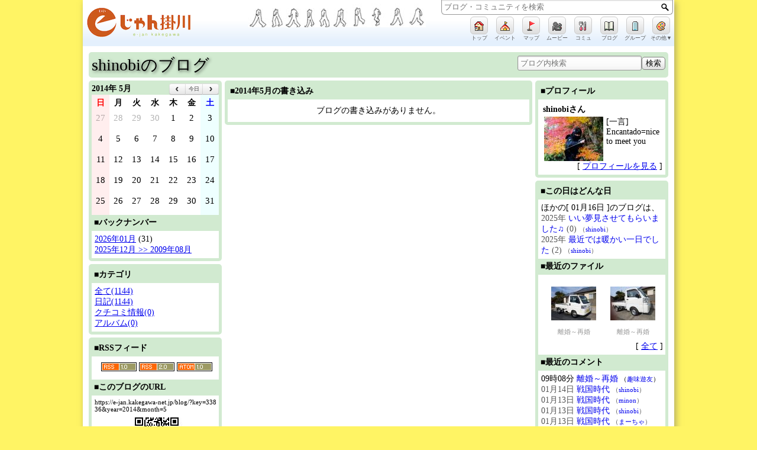

--- FILE ---
content_type: text/html; charset=UTF-8
request_url: https://e-jan.kakegawa-net.jp/blog/?key=33836&year=2014&month=5
body_size: 6441
content:
<!DOCTYPE HTML PUBLIC "-//W3C//DTD HTML 4.01//EN" "http://www.w3.org/TR/html4/strict.dtd">
<html prefix="og: http://ogp.me/ns#" xmlns:og="http://ogp.me/ns#" xmlns:fb="http://www.facebook.com/2008/fbml" xmlns:mixi="http://mixi-platform.com/ns#">
<head>
<meta http-equiv="content-type" content="text/html; charset=UTF-8">
<meta http-equiv="content-style-type" content="text/css">
<meta name="robots" content="noarchive">
<meta name="Keywords" content="地域SNS,OpenSNP,掛川市地域ＳＮＳ「ｅ－じゃん掛川」">
<meta name="Description" content="掛川市地域ＳＮＳ「ｅ－じゃん掛川」">

<title>掛川市地域ＳＮＳ「ｅ－じゃん掛川」::shinobiのブログ</title>

<meta property="og:title" content="掛川市地域ＳＮＳ「ｅ－じゃん掛川」::shinobiのブログ" />
<meta property="og:type" content="website" />
<meta property="og:site_name" content="掛川市地域ＳＮＳ「ｅ－じゃん掛川」" />
<meta property="og:description" content="" />
<meta property="og:url" content="https://e-jan.kakegawa-net.jp/blog/?key=33836&year=2014&month=5" />
<meta property="og:image" content="https://e-jan.kakegawa-net.jp/images/linkage_logo.gif" />

<link rel="alternate" type="application/rss+xml" title="shinobiのブログ(RSS2.0)" href="https://e-jan.kakegawa-net.jp/blog/feed/rss/33836" />
<link rel="alternate" type="application/rss+xml" title="shinobiのブログ(RSS1.0)" href="https://e-jan.kakegawa-net.jp/blog/feed/rdf/33836" />
<link rel="alternate" type="application/atom+xml" title="shinobiのブログ(Atom1.0)" href="https://e-jan.kakegawa-net.jp/blog/feed/atom/33836" />

<link rel="stylesheet" type="text/css" href="/css/opensnp.css?1807840800"/>
<link rel="stylesheet" type="text/css" href="/css/main_menu.css?1807840800"/>
<link rel="stylesheet" type="text/css" href="/blog/css/blog.css?1807840800"/>
<link rel="stylesheet" type="text/css" href="/css/box_css.php?bc=d1ead0&1807840800"/>
<link rel="stylesheet" type="text/css" href="/css/jquery-ui.css?1807840800"/>
<link rel="stylesheet" type="text/css" href="/css/fullcalendar.min.css?1807840800"/>
<link rel="stylesheet" type="text/css" href="css/bcalendar.css?1807840800"/>
<link rel="stylesheet" type="text/css" href="/css/my_menu.css?1807840800"/>
<link rel="stylesheet" type="text/css" href="/friend/css/friend_menu.css?1807840800"/>
<link rel="stylesheet" type="text/css" href="/images/e-jan.kakegawa-net.jp.css?1807840800"/>

<script language="javascript"> var openSnpDir = ""; </script>
<script type="text/javascript" charset="utf-8" src="/js/opensnp.js?1807840800"></script>
<script type="text/javascript" charset="utf-8" src="/js/fscC.js?1807840800"></script>
<script type="text/javascript" charset="utf-8" src="/js/swfobject.js?1807840800"></script>

<script language="javascript"> var mid = 33836; var defaultDate = '2014-05-01'; </script>
<style type="text/css">
<!--
.title{ border-bottom-color:#d1ead0; }
.all_link{ border-top-color:#d1ead0; }
#blog_list_title { background-color:#f6f9e9; border-left-color:#d1ead0; border-top-color:#d1ead0; border-bottom-color:#d1ead0; }
#blog_title { background-color:#f6f9e9; border-left-color:#d1ead0; border-bottom-color:#d1ead0; }
.blog_date { border-right-color:#d1ead0; }
.blog_move { background-color:#d1ead0; }
.blog_status { border-color:#d1ead0; }
.blog_status SPAN { border-color:#d1ead0; }
.blog_status_title { background-color:#f6f9e9; }
.comment_title { border-left-color:#d1ead0; border-bottom-color:#d1ead0; }
.comment_area  { background-color:#f6f9e9; }

.pageing-    { color:#888888; font-family: 'メイリオ', 'Meiryo', 'ＭＳ Ｐゴシック', 'ヒラギノ角ゴ Pro W3', 'Hiragino Kaku Gothic Pro', 'Takao Pゴシック', 'TakaoPGothic'; }
.page_navi-  { font-family:'メイリオ', 'Meiryo', 'ＭＳ Ｐゴシック', 'ヒラギノ角ゴ Pro W3', 'Hiragino Kaku Gothic Pro', 'Takao Pゴシック', 'TakaoPGothic'; font-size:1.2em; }
.page_navi- span,.page_navi- a{ padding:0px 10px; text-decoration:none; display:inline-block; }
.page_navi- span:first-child{ color:gray; }
.page_navi- span:first-child,.page_navi- a:first-child{ border-radius:5px; border-right:0px solid white; }
.page_navi- span:first-child:hover,.page_navi- a:first-child:hover{ background-color:rgba(255,255,255,0.5); }
.page_navi- span:last-child{ color:gray; }
.page_navi- span:last-child,.page_navi- a:last-child { border-radius:5px; }
.page_navi- span:last-child:hover,.page_navi- a:last-child:hover{ background-color:rgba(255,255,255,0.5); }
-->
</style>
</head>

<body>

<div id="container">
<div id="container_bg">

<div id="header">
  <div id="sns_logo">
    <a href="/" id="sns_title" title="トップへ">
      <img src="/images/logo_mini.gif?1807840800" border="0" alt="掛川市地域ＳＮＳ「ｅ－じゃん掛川」" title="掛川市地域ＳＮＳ「ｅ－じゃん掛川」" height="60">
          </a>
  </div>
  <div id="banner_box">
  </div>
  <div id="sns_status">
    <div id="name_status">
      <form id="header_search" name="header_search" method="post" action="/" autocomplete="off">
        <input type="text" id="keyword" name="keyword" maxlength="50" autocomplete="off" title="キーワードを入力" placeholder="ブログ・コミュニティを検索" required="required">
        <button type="submit" id="searchSubmit" name="searchSubmit" value="検索" title="検索"></button>
        <input type="hidden" name="searchbox_value" value="all">
        <input type="hidden" name="token" value="a8ca8e879ffde00d2f1f172eb46a64eb0b78eed1">
      </form>
    </div>
    <div id="headerSearchList" class="incrementalList" style="display: none;"><div class="loader-bar"><img src="/img/ajax-loader-bar.gif"></div></div>

      <ul class="iconMenu">
        <li>
          <a href="/" class="iconView" title="トップ"><img src="/img/emoji/images/38.gif" border="0" alt=""></a>
          <div class="iconName">トップ</div>
        </li>
        <li>
          <a href="/community/comm_ecal.php" class="iconView" title="イベント"><img src="/img/emoji/images/64.gif" border="0" alt=""></a>
          <div class="iconName">イベント</div>
        </li>
        <li>
          <a href="/map/" class="iconView" title="マップ"><img src="/img/emoji/images/121.gif" border="0" alt=""></a>
          <div class="iconName">マップ</div>
        </li>
        <li>
          <a href="/tv/" class="iconView" title="ムービー"><img src="/img/emoji/images/58.gif" border="0" alt=""></a>
          <div class="iconName">ムービー</div>
        </li>
        <li>
          <a href="/community/c_search.php" class="iconView" title="コミュ"><img src="/img/emoji/images/50.gif" border="0" alt=""></a>
          <div class="iconName">コミュ</div>
        </li>
        <li>
          <a href="/blog/b_search.php" class="iconView" title="ブログ"><img src="/img/emoji/images/70.gif" border="0" alt=""></a>
          <div class="iconName">ブログ</div>
        </li>
        <li>
          <a href="/group/" class="iconView" title="グループ"><img src="/img/emoji/images/39.gif" border="0" alt=""></a>
          <div class="iconName">グループ</div>
        </li>
        <li style="position: relative;">
          <a href="javascript:void(0)" class="iconView"><img src="/img/emoji/images/62.gif" width="12" height="12" border="0" alt="アート" /></a>
          <div class="iconName">その他▼</div>
          <div class="jumpNavi" style="">
            <form method="post" action="/" id="headerLoginForm" style="margin:0px; padding: 0px;">
            <ul class="iconMenu">
               <li>
                 <a href="javascript:fsc('smaller');" class="iconView fontSize" style="font-size:9px;">あ</a>
                 <div class="iconName">文字縮小</div>
               </li>
               <li>
                 <a href="javascript:fsc('default');" class="iconView fontSize" style="font-size:12px;">あ</a>
                 <div class="iconName">文字標準</div>
               </li>
               <li>
                 <a href="javascript:fsc('larger');" class="iconView fontSize" style="font-size:14px;">あ</a>
                 <div class="iconName">文字拡大</div>
               </li>
               <li style="width: 160px;">
                 <div class="iconView" style="width: 156px; background: none; border:0; filter:none; -ms-filter:none;">
                   <input type="email" name="username"  style="width: 144px;" value="" required="required">
                 </div>
                 <div class="iconName">ユーザ名</div>
               </li>
               <li style="width:60px;">
                 <div class="iconView" style="width: 54px; background: none; border:0; filter:none; -ms-filter:none;">
                   <input type="password" name="password" style="width: 48px;">
                 </div>
                 <div class="iconName" style="width: 100%; text-align: left;">パスワード</div>
               </li>
               <li>
                 <input type="hidden" name="login" value="ログイン" id="login_from_submit">
                 <a href="javascript:headerLoginForm.submit();" class="iconView">
                   <input type="image" name="login_img" id="login_from_submit" onclick="headerLoginForm.submit();" src="/img/emoji/images/216.gif" width="12" height="12" style="width: 12px; height: 12px; border: none; margin-top:8px; ">
                 </a>
                 <div class="iconName">ログイン</div>
               </li>
            </ul>
            </form>
          </div>
        </li>
      </ul>
  </div>
</div>
<div id="main_menu"></div>

<div class="center-box"><div class="center-box-w" style="width:980px; margin-top:10px;">
<div class="box-content">
<div style="width:650px; float:left;"><a href="./?key=33836" class="blogTitle">shinobiのブログ</a></div>
<div style="width:300px; float:right; text-align:right;">
 <form method="post" action="/blog/?key=33836" style="margin:0px;">
   <input type="text" name="keyword" size="10" style="width:200px;" value="" placeholder="ブログ内検索"><input type="submit" name="" value="検索" style="height:22px; border:1px solid gray;">
 </form>
</div>
<div style="clear:both"></div>

</div>
</div></div>

<div id="blog_container">
<div id="blog_container_bg">

  <div id="blog_navigation" style="float:left;">
    <div id="blognavi">
      <div class="center-box"><div class="center-box-w" style="width:225px;">
      <div class="box-content">
        <div id="blogCalendar"></div>
        <div class="title">■バックナンバー</div>
        <div style="padding:5px 0 5px 0; background-color:#FFFFFF;">
          <div style="margin-left:5px;"><div><a href="./?key=33836&year=2026&month=1">2026年01月</a> (31)</div>
<div id="back_number_msg"><a href="javascript:void(0)" onclick="this.style.display='none';document.getElementById('back_number_old').style.display='';">2025年12月 &gt;&gt; 2009年08月</a></div><div id="back_number_old" style="display:none;"><div><a href="./?key=33836&year=2025&month=12">2025年12月</a> (65)</div>
<div><a href="./?key=33836&year=2025&month=11">2025年11月</a> (58)</div>
<div><a href="./?key=33836&year=2025&month=10">2025年10月</a> (63)</div>
<div><a href="./?key=33836&year=2025&month=9">2025年09月</a> (62)</div>
<div><a href="./?key=33836&year=2025&month=8">2025年08月</a> (63)</div>
<div><a href="./?key=33836&year=2025&month=7">2025年07月</a> (60)</div>
<div><a href="./?key=33836&year=2025&month=6">2025年06月</a> (60)</div>
<div><a href="./?key=33836&year=2025&month=5">2025年05月</a> (55)</div>
<div><a href="./?key=33836&year=2025&month=4">2025年04月</a> (55)</div>
<div><a href="./?key=33836&year=2025&month=3">2025年03月</a> (39)</div>
<div><a href="./?key=33836&year=2025&month=2">2025年02月</a> (33)</div>
<div><a href="./?key=33836&year=2025&month=1">2025年01月</a> (46)</div>
<div><a href="./?key=33836&year=2024&month=12">2024年12月</a> (49)</div>
<div><a href="./?key=33836&year=2024&month=11">2024年11月</a> (42)</div>
<div><a href="./?key=33836&year=2024&month=10">2024年10月</a> (47)</div>
<div><a href="./?key=33836&year=2024&month=9">2024年09月</a> (59)</div>
<div><a href="./?key=33836&year=2024&month=8">2024年08月</a> (62)</div>
<div><a href="./?key=33836&year=2024&month=7">2024年07月</a> (64)</div>
<div><a href="./?key=33836&year=2024&month=6">2024年06月</a> (62)</div>
<div><a href="./?key=33836&year=2024&month=5">2024年05月</a> (61)</div>
<div><a href="./?key=33836&year=2024&month=4">2024年04月</a> (8)</div>
<div><a href="./?key=33836&year=2024&month=3">2024年03月</a> (0)</div>
<div><a href="./?key=33836&year=2024&month=2">2024年02月</a> (0)</div>
<div><a href="./?key=33836&year=2024&month=1">2024年01月</a> (0)</div>
<div><a href="./?key=33836&year=2023&month=12">2023年12月</a> (0)</div>
<div><a href="./?key=33836&year=2023&month=11">2023年11月</a> (0)</div>
<div><a href="./?key=33836&year=2023&month=10">2023年10月</a> (0)</div>
<div><a href="./?key=33836&year=2023&month=9">2023年09月</a> (0)</div>
<div><a href="./?key=33836&year=2023&month=8">2023年08月</a> (0)</div>
<div><a href="./?key=33836&year=2023&month=7">2023年07月</a> (0)</div>
<div><a href="./?key=33836&year=2023&month=6">2023年06月</a> (0)</div>
<div><a href="./?key=33836&year=2023&month=5">2023年05月</a> (0)</div>
<div><a href="./?key=33836&year=2023&month=4">2023年04月</a> (0)</div>
<div><a href="./?key=33836&year=2023&month=3">2023年03月</a> (0)</div>
<div><a href="./?key=33836&year=2023&month=2">2023年02月</a> (0)</div>
<div><a href="./?key=33836&year=2023&month=1">2023年01月</a> (0)</div>
<div><a href="./?key=33836&year=2022&month=12">2022年12月</a> (0)</div>
<div><a href="./?key=33836&year=2022&month=11">2022年11月</a> (0)</div>
<div><a href="./?key=33836&year=2022&month=10">2022年10月</a> (0)</div>
<div><a href="./?key=33836&year=2022&month=9">2022年09月</a> (0)</div>
<div><a href="./?key=33836&year=2022&month=8">2022年08月</a> (0)</div>
<div><a href="./?key=33836&year=2022&month=7">2022年07月</a> (0)</div>
<div><a href="./?key=33836&year=2022&month=6">2022年06月</a> (0)</div>
<div><a href="./?key=33836&year=2022&month=5">2022年05月</a> (0)</div>
<div><a href="./?key=33836&year=2022&month=4">2022年04月</a> (0)</div>
<div><a href="./?key=33836&year=2022&month=3">2022年03月</a> (0)</div>
<div><a href="./?key=33836&year=2022&month=2">2022年02月</a> (0)</div>
<div><a href="./?key=33836&year=2022&month=1">2022年01月</a> (0)</div>
<div><a href="./?key=33836&year=2021&month=12">2021年12月</a> (0)</div>
<div><a href="./?key=33836&year=2021&month=11">2021年11月</a> (0)</div>
<div><a href="./?key=33836&year=2021&month=10">2021年10月</a> (0)</div>
<div><a href="./?key=33836&year=2021&month=9">2021年09月</a> (0)</div>
<div><a href="./?key=33836&year=2021&month=8">2021年08月</a> (0)</div>
<div><a href="./?key=33836&year=2021&month=7">2021年07月</a> (0)</div>
<div><a href="./?key=33836&year=2021&month=6">2021年06月</a> (0)</div>
<div><a href="./?key=33836&year=2021&month=5">2021年05月</a> (0)</div>
<div><a href="./?key=33836&year=2021&month=4">2021年04月</a> (0)</div>
<div><a href="./?key=33836&year=2021&month=3">2021年03月</a> (0)</div>
<div><a href="./?key=33836&year=2021&month=2">2021年02月</a> (0)</div>
<div><a href="./?key=33836&year=2021&month=1">2021年01月</a> (0)</div>
<div><a href="./?key=33836&year=2020&month=12">2020年12月</a> (0)</div>
<div><a href="./?key=33836&year=2020&month=11">2020年11月</a> (0)</div>
<div><a href="./?key=33836&year=2020&month=10">2020年10月</a> (0)</div>
<div><a href="./?key=33836&year=2020&month=9">2020年09月</a> (0)</div>
<div><a href="./?key=33836&year=2020&month=8">2020年08月</a> (0)</div>
<div><a href="./?key=33836&year=2020&month=7">2020年07月</a> (0)</div>
<div><a href="./?key=33836&year=2020&month=6">2020年06月</a> (0)</div>
<div><a href="./?key=33836&year=2020&month=5">2020年05月</a> (0)</div>
<div><a href="./?key=33836&year=2020&month=4">2020年04月</a> (0)</div>
<div><a href="./?key=33836&year=2020&month=3">2020年03月</a> (0)</div>
<div><a href="./?key=33836&year=2020&month=2">2020年02月</a> (0)</div>
<div><a href="./?key=33836&year=2020&month=1">2020年01月</a> (0)</div>
<div><a href="./?key=33836&year=2019&month=12">2019年12月</a> (0)</div>
<div><a href="./?key=33836&year=2019&month=11">2019年11月</a> (0)</div>
<div><a href="./?key=33836&year=2019&month=10">2019年10月</a> (0)</div>
<div><a href="./?key=33836&year=2019&month=9">2019年09月</a> (0)</div>
<div><a href="./?key=33836&year=2019&month=8">2019年08月</a> (0)</div>
<div><a href="./?key=33836&year=2019&month=7">2019年07月</a> (0)</div>
<div><a href="./?key=33836&year=2019&month=6">2019年06月</a> (0)</div>
<div><a href="./?key=33836&year=2019&month=5">2019年05月</a> (0)</div>
<div><a href="./?key=33836&year=2019&month=4">2019年04月</a> (0)</div>
<div><a href="./?key=33836&year=2019&month=3">2019年03月</a> (0)</div>
<div><a href="./?key=33836&year=2019&month=2">2019年02月</a> (0)</div>
<div><a href="./?key=33836&year=2019&month=1">2019年01月</a> (0)</div>
<div><a href="./?key=33836&year=2018&month=12">2018年12月</a> (0)</div>
<div><a href="./?key=33836&year=2018&month=11">2018年11月</a> (0)</div>
<div><a href="./?key=33836&year=2018&month=10">2018年10月</a> (0)</div>
<div><a href="./?key=33836&year=2018&month=9">2018年09月</a> (0)</div>
<div><a href="./?key=33836&year=2018&month=8">2018年08月</a> (0)</div>
<div><a href="./?key=33836&year=2018&month=7">2018年07月</a> (0)</div>
<div><a href="./?key=33836&year=2018&month=6">2018年06月</a> (0)</div>
<div><a href="./?key=33836&year=2018&month=5">2018年05月</a> (0)</div>
<div><a href="./?key=33836&year=2018&month=4">2018年04月</a> (0)</div>
<div><a href="./?key=33836&year=2018&month=3">2018年03月</a> (0)</div>
<div><a href="./?key=33836&year=2018&month=2">2018年02月</a> (0)</div>
<div><a href="./?key=33836&year=2018&month=1">2018年01月</a> (0)</div>
<div><a href="./?key=33836&year=2017&month=12">2017年12月</a> (0)</div>
<div><a href="./?key=33836&year=2017&month=11">2017年11月</a> (0)</div>
<div><a href="./?key=33836&year=2017&month=10">2017年10月</a> (0)</div>
<div><a href="./?key=33836&year=2017&month=9">2017年09月</a> (0)</div>
<div><a href="./?key=33836&year=2017&month=8">2017年08月</a> (0)</div>
<div><a href="./?key=33836&year=2017&month=7">2017年07月</a> (0)</div>
<div><a href="./?key=33836&year=2017&month=6">2017年06月</a> (0)</div>
<div><a href="./?key=33836&year=2017&month=5">2017年05月</a> (0)</div>
<div><a href="./?key=33836&year=2017&month=4">2017年04月</a> (0)</div>
<div><a href="./?key=33836&year=2017&month=3">2017年03月</a> (0)</div>
<div><a href="./?key=33836&year=2017&month=2">2017年02月</a> (0)</div>
<div><a href="./?key=33836&year=2017&month=1">2017年01月</a> (0)</div>
<div><a href="./?key=33836&year=2016&month=12">2016年12月</a> (0)</div>
<div><a href="./?key=33836&year=2016&month=11">2016年11月</a> (0)</div>
<div><a href="./?key=33836&year=2016&month=10">2016年10月</a> (0)</div>
<div><a href="./?key=33836&year=2016&month=9">2016年09月</a> (0)</div>
<div><a href="./?key=33836&year=2016&month=8">2016年08月</a> (0)</div>
<div><a href="./?key=33836&year=2016&month=7">2016年07月</a> (0)</div>
<div><a href="./?key=33836&year=2016&month=6">2016年06月</a> (0)</div>
<div><a href="./?key=33836&year=2016&month=5">2016年05月</a> (0)</div>
<div><a href="./?key=33836&year=2016&month=4">2016年04月</a> (0)</div>
<div><a href="./?key=33836&year=2016&month=3">2016年03月</a> (0)</div>
<div><a href="./?key=33836&year=2016&month=2">2016年02月</a> (0)</div>
<div><a href="./?key=33836&year=2016&month=1">2016年01月</a> (0)</div>
<div><a href="./?key=33836&year=2015&month=12">2015年12月</a> (0)</div>
<div><a href="./?key=33836&year=2015&month=11">2015年11月</a> (0)</div>
<div><a href="./?key=33836&year=2015&month=10">2015年10月</a> (0)</div>
<div><a href="./?key=33836&year=2015&month=9">2015年09月</a> (0)</div>
<div><a href="./?key=33836&year=2015&month=8">2015年08月</a> (0)</div>
<div><a href="./?key=33836&year=2015&month=7">2015年07月</a> (0)</div>
<div><a href="./?key=33836&year=2015&month=6">2015年06月</a> (0)</div>
<div><a href="./?key=33836&year=2015&month=5">2015年05月</a> (0)</div>
<div><a href="./?key=33836&year=2015&month=4">2015年04月</a> (0)</div>
<div><a href="./?key=33836&year=2015&month=3">2015年03月</a> (0)</div>
<div><a href="./?key=33836&year=2015&month=2">2015年02月</a> (0)</div>
<div><a href="./?key=33836&year=2015&month=1">2015年01月</a> (0)</div>
<div><a href="./?key=33836&year=2014&month=12">2014年12月</a> (0)</div>
<div><a href="./?key=33836&year=2014&month=11">2014年11月</a> (0)</div>
<div><a href="./?key=33836&year=2014&month=10">2014年10月</a> (0)</div>
<div><a href="./?key=33836&year=2014&month=9">2014年09月</a> (0)</div>
<div><a href="./?key=33836&year=2014&month=8">2014年08月</a> (0)</div>
<div><a href="./?key=33836&year=2014&month=7">2014年07月</a> (0)</div>
<div><a href="./?key=33836&year=2014&month=6">2014年06月</a> (0)</div>
<div><a href="./?key=33836&year=2014&month=5">2014年05月</a> (0)</div>
<div><a href="./?key=33836&year=2014&month=4">2014年04月</a> (0)</div>
<div><a href="./?key=33836&year=2014&month=3">2014年03月</a> (0)</div>
<div><a href="./?key=33836&year=2014&month=2">2014年02月</a> (0)</div>
<div><a href="./?key=33836&year=2014&month=1">2014年01月</a> (0)</div>
<div><a href="./?key=33836&year=2013&month=12">2013年12月</a> (0)</div>
<div><a href="./?key=33836&year=2013&month=11">2013年11月</a> (0)</div>
<div><a href="./?key=33836&year=2013&month=10">2013年10月</a> (0)</div>
<div><a href="./?key=33836&year=2013&month=9">2013年09月</a> (0)</div>
<div><a href="./?key=33836&year=2013&month=8">2013年08月</a> (0)</div>
<div><a href="./?key=33836&year=2013&month=7">2013年07月</a> (0)</div>
<div><a href="./?key=33836&year=2013&month=6">2013年06月</a> (0)</div>
<div><a href="./?key=33836&year=2013&month=5">2013年05月</a> (0)</div>
<div><a href="./?key=33836&year=2013&month=4">2013年04月</a> (0)</div>
<div><a href="./?key=33836&year=2013&month=3">2013年03月</a> (0)</div>
<div><a href="./?key=33836&year=2013&month=2">2013年02月</a> (0)</div>
<div><a href="./?key=33836&year=2013&month=1">2013年01月</a> (0)</div>
<div><a href="./?key=33836&year=2012&month=12">2012年12月</a> (0)</div>
<div><a href="./?key=33836&year=2012&month=11">2012年11月</a> (0)</div>
<div><a href="./?key=33836&year=2012&month=10">2012年10月</a> (0)</div>
<div><a href="./?key=33836&year=2012&month=9">2012年09月</a> (0)</div>
<div><a href="./?key=33836&year=2012&month=8">2012年08月</a> (0)</div>
<div><a href="./?key=33836&year=2012&month=7">2012年07月</a> (0)</div>
<div><a href="./?key=33836&year=2012&month=6">2012年06月</a> (0)</div>
<div><a href="./?key=33836&year=2012&month=5">2012年05月</a> (0)</div>
<div><a href="./?key=33836&year=2012&month=4">2012年04月</a> (0)</div>
<div><a href="./?key=33836&year=2012&month=3">2012年03月</a> (0)</div>
<div><a href="./?key=33836&year=2012&month=2">2012年02月</a> (0)</div>
<div><a href="./?key=33836&year=2012&month=1">2012年01月</a> (0)</div>
<div><a href="./?key=33836&year=2011&month=12">2011年12月</a> (0)</div>
<div><a href="./?key=33836&year=2011&month=11">2011年11月</a> (0)</div>
<div><a href="./?key=33836&year=2011&month=10">2011年10月</a> (0)</div>
<div><a href="./?key=33836&year=2011&month=9">2011年09月</a> (0)</div>
<div><a href="./?key=33836&year=2011&month=8">2011年08月</a> (0)</div>
<div><a href="./?key=33836&year=2011&month=7">2011年07月</a> (0)</div>
<div><a href="./?key=33836&year=2011&month=6">2011年06月</a> (0)</div>
<div><a href="./?key=33836&year=2011&month=5">2011年05月</a> (0)</div>
<div><a href="./?key=33836&year=2011&month=4">2011年04月</a> (0)</div>
<div><a href="./?key=33836&year=2011&month=3">2011年03月</a> (0)</div>
<div><a href="./?key=33836&year=2011&month=2">2011年02月</a> (0)</div>
<div><a href="./?key=33836&year=2011&month=1">2011年01月</a> (0)</div>
<div><a href="./?key=33836&year=2010&month=12">2010年12月</a> (0)</div>
<div><a href="./?key=33836&year=2010&month=11">2010年11月</a> (0)</div>
<div><a href="./?key=33836&year=2010&month=10">2010年10月</a> (0)</div>
<div><a href="./?key=33836&year=2010&month=9">2010年09月</a> (0)</div>
<div><a href="./?key=33836&year=2010&month=8">2010年08月</a> (0)</div>
<div><a href="./?key=33836&year=2010&month=7">2010年07月</a> (0)</div>
<div><a href="./?key=33836&year=2010&month=6">2010年06月</a> (0)</div>
<div><a href="./?key=33836&year=2010&month=5">2010年05月</a> (0)</div>
<div><a href="./?key=33836&year=2010&month=4">2010年04月</a> (0)</div>
<div><a href="./?key=33836&year=2010&month=3">2010年03月</a> (0)</div>
<div><a href="./?key=33836&year=2010&month=2">2010年02月</a> (0)</div>
<div><a href="./?key=33836&year=2010&month=1">2010年01月</a> (0)</div>
<div><a href="./?key=33836&year=2009&month=12">2009年12月</a> (0)</div>
<div><a href="./?key=33836&year=2009&month=11">2009年11月</a> (0)</div>
<div><a href="./?key=33836&year=2009&month=10">2009年10月</a> (0)</div>
<div><a href="./?key=33836&year=2009&month=9">2009年09月</a> (0)</div>
<div><a href="./?key=33836&year=2009&month=8">2009年08月</a> (0)</div>
</div>
</div>
        </div>
      </div>
      </div></div>

      <div class="center-box"><div class="center-box-w" style="width:225px; margin-top:5px;">
      <div class="box-content">
        <div class="title">■カテゴリ</div>
        <div style="padding:5px 0 5px 0; background-color:#FFFFFF;">
          <div style="margin-left:5px;"><div><a href="./?key=33836">全て(1144)</a></div>
<div><a href="./?key=33836&cid=1">日記(1144)</a></div>
<div><a href="./?key=33836&cid=2">クチコミ情報(0)</a></div>
<div><a href="./?key=33836&cid=3">アルバム(0)</a></div>
</div>
        </div>
      </div>
      </div></div>

      <div class="center-box"><div class="center-box-w" style="width:225px; margin-top:5px;">
      <div class="box-content">
        <div class="title">■RSSフィード</div>
        <div style="padding:10px 0px; text-align:center; background-color:#FFFFFF;">
          <div style="margin-left:5px;">
            <a href="feed/rdf/33836.rdf"><img src="../img/feed_rdf.gif" border="0" width="60" height="15" alt="RSS 1.0"></a>
            <a href="feed/rss/33836.rss"><img src="../img/feed_rss.gif" border="0" width="60" height="15" alt="RSS 2.0"></a>
            <a href="feed/atom/33836.atom"><img src="../img/feed_atom.gif" border="0" width="60" height="15" alt="Atom 1.0"></a>
          </div>
        </div>
        <div class="title">■このブログのURL</div>
        <div style="padding:5px 0 5px 0; background-color:#FFFFFF;">
          <div style="margin-left:5px; font-size:80%;">
            https://e-jan.kakegawa-net.jp/blog/?key=33836&year=2014&month=5            <div align="center">
              <a href="../img/qr/qr_img.php?d=https%3A%2F%2Fe-jan.kakegawa-net.jp%2Fblog%2F%3Fkey%3D33836%26year%3D2014%26month%3D5&e=M&t=J&s=3" target="_blank">
                <img src="../img/qr/qr_img.php?d=https%3A%2F%2Fe-jan.kakegawa-net.jp%2Fblog%2F%3Fkey%3D33836%26year%3D2014%26month%3D5&e=M&t=J&s=2" align="middle" border="0">
              </a>
            </div>
          </div>
        </div>

      </div>
      </div></div>

    </div>
  </div>


  <div id="blog_contents">
    <div id="blogmain">
      <div class="contents">
        <div class="center-box"><div class="center-box-w" style="width:520px;">
        <div class="box-content">
          <div class="title" style="background-color:#d1ead0;">■2014年5月の書き込み</div>
<div style="text-align:center; padding:10px; background-color:#FFFFFF;">ブログの書き込みがありません。</div>        </div>
        </div></div>
      </div>
    </div>
  </div>

  <div id="blog_navigation">
    <div id="blognavi">
      <div class="center-box"><div class="center-box-w" style="width:225px;">
      <div class="box-content">
      <div class="title">■プロフィール</div>
      <div style="padding:5px; background-color:#FFFFFF;">
        <div style="font-weight:bold; margin:3px;">shinobiさん</div>
        <div class="pic" style="width:100%;"><a href="/profile/?key=33836" ><img name="_TempImage" src="/img/image/z_profile/v_100x100/304789_816994_1671966927.jpg" border="0" ></a>
[一言]<br><div title="Encantado=nice to meet you">Encantado=nice to meet you</div></div>
        <div style="text-align:right; clear:left;">[ <a href="../profile/?key=33836">プロフィールを見る</a> ]</div>
      </div>
      </div>
      </div></div>

      <div class="center-box"><div class="center-box-w" style="width:225px; margin-top:5px;">
      <div class="box-content">
        <div class="title">■この日はどんな日</div>
        <div style="padding:5px 0 5px 0; background-color:#FFFFFF;">
          <div style="margin-left:5px;">ほかの[ 01月16日 ]のブログは、
    <div align="left" class="news_link" style="color:#555;"><span title="2025/01/16 21:34">2025年</span> <a href="/blog/blog.php?key=860587"   >いい夢見させてもらいました♫</a> (0) <span style="font-size:80%;" class="name_link">（<a href="/profile/?key=33836">shinobi</a>）</span></div>
    <div align="left" class="news_link" style="color:#555;"><span title="2025/01/16 18:49">2025年</span> <a href="/blog/blog.php?key=860586"   >最近では暖かい一日でした</a> (2) <span style="font-size:80%;" class="name_link">（<a href="/profile/?key=33836">shinobi</a>）</span></div>
</div>
        </div>
        <div class="title">■最近のファイル</div>
        <div style="padding:5px 0 5px 0; background-color:#FFFFFF;">
          <div style="margin-left:5px;"><table border="0" width="200" cellpadding="8" cellspacing="0" align="center" style="background-color:#FFFFFF;">
<tr bgcolor=#FFFFFF>
<td width="80" align="center" valign="top" class="news_link">
  <table border="0" cellspacing="0" cellpadding="0"style="width:76px; word-break:break-all;">
    <tr>
      <td align="center" valign="middle" style="width:76px; height:76px;"><a href="/img/image/blog/i/126937_936158_1768467233.jpg" target="_blank"><img name="_TempImage" src="/img/image/blog/v_76x76/126937_936158_1768467233.jpg" border="0" ></a>
</td>
    </tr>
    <tr>
      <td align="center">
       <a href="/blog/blog.php?key=863716" style="font-size:80%; color:#999999; display: block;" title="離婚～再婚">離婚～再婚</a>
      </td>
    </tr>
  </table>
</td>
<td width="80" align="center" valign="top" class="news_link">
  <table border="0" cellspacing="0" cellpadding="0"style="width:76px; word-break:break-all;">
    <tr>
      <td align="center" valign="middle" style="width:76px; height:76px;"><a href="/img/image/blog/i/122906_936159_1768467250.jpg" target="_blank"><img name="_TempImage" src="/img/image/blog/v_76x76/122906_936159_1768467250.jpg" border="0" ></a>
</td>
    </tr>
    <tr>
      <td align="center">
       <a href="/blog/blog.php?key=863716" style="font-size:80%; color:#999999; display: block;" title="離婚～再婚">離婚～再婚</a>
      </td>
    </tr>
  </table>
</td>
</tr>
</table><div align="right">[ <a href="../blog/blog_files.php?key=33836">全て</a> ]&nbsp;</div>
</div>
        </div>
        <div class="title">■最近のコメント</div>
        <div style="padding:5px 0 5px 0; background-color:#FFFFFF;">
          <div style="margin-left:5px;">    <div align="left" class="news_link" style="color:#000;"><span title="2026/01/16 09:08">09時08分</span> <a href="/blog/blog.php?key=863716">離婚～再婚</a> <span style="font-size:80%;" class="name_link">（<a href="/profile/?key=42198">趣味遊友</a>）</span></div>
    <div align="left" class="news_link" style="color:#555;"><span title="2026/01/14 18:27">01月14日</span> <a href="/blog/blog.php?key=863694">戦国時代</a> <span style="font-size:80%;" class="name_link">（<a href="/profile/?key=33836">shinobi</a>）</span></div>
    <div align="left" class="news_link" style="color:#555;"><span title="2026/01/13 21:39">01月13日</span> <a href="/blog/blog.php?key=863694">戦国時代</a> <span style="font-size:80%;" class="name_link">（<a href="/profile/?key=41321">minon</a>）</span></div>
    <div align="left" class="news_link" style="color:#555;"><span title="2026/01/13 21:29">01月13日</span> <a href="/blog/blog.php?key=863694">戦国時代</a> <span style="font-size:80%;" class="name_link">（<a href="/profile/?key=33836">shinobi</a>）</span></div>
    <div align="left" class="news_link" style="color:#555;"><span title="2026/01/13 20:14">01月13日</span> <a href="/blog/blog.php?key=863694">戦国時代</a> <span style="font-size:80%;" class="name_link">（<a href="/profile/?key=44377">まーちゃ</a>）</span></div>
    <div align="left" class="news_link" style="color:#555;"><span title="2026/01/12 21:33">01月12日</span> <a href="/blog/blog.php?key=863680">－3.6℃はびっくり</a> <span style="font-size:80%;" class="name_link">（<a href="/profile/?key=33836">shinobi</a>）</span></div>
    <div align="left" class="news_link" style="color:#555;"><span title="2026/01/12 21:30">01月12日</span> <a href="/blog/blog.php?key=863686">狂い風</a> <span style="font-size:80%;" class="name_link">（<a href="/profile/?key=33836">shinobi</a>）</span></div>
    <div align="left" class="news_link" style="color:#555;"><span title="2026/01/12 21:26">01月12日</span> <a href="/blog/blog.php?key=863684">御城印の販売は・・・・</a> <span style="font-size:80%;" class="name_link">（<a href="/profile/?key=33836">shinobi</a>）</span></div>
    <div align="left" class="news_link" style="color:#555;"><span title="2026/01/12 08:20">01月12日</span> <a href="/blog/blog.php?key=863680">－3.6℃はびっくり</a> <span style="font-size:80%;" class="name_link">（<a href="/profile/?key=44231">みつちゃん</a>）</span></div>
    <div align="left" class="news_link" style="color:#555;"><span title="2026/01/12 08:17">01月12日</span> <a href="/blog/blog.php?key=863686">狂い風</a> <span style="font-size:80%;" class="name_link">（<a href="/profile/?key=44231">みつちゃん</a>）</span></div>
</div>
        </div>
        <div class="title">■最近の書き込み</div>
        <div style="padding:5px 0 5px 0; background-color:#FFFFFF;">
          <div style="margin-left:5px;">    <div align="left" class="news_link" style="color:#555;"><span title="2026/01/15 18:13">01月15日</span> <a href="/blog/blog.php?key=863716"   >離婚～再婚</a> (1) <span style="font-size:80%;" class="name_link">（<a href="/profile/?key=33836">shinobi</a>）</span></div>
    <div align="left" class="news_link" style="color:#555;"><span title="2026/01/15 08:52">01月15日</span> <a href="/blog/blog.php?key=863712"   >勘違いしていました</a> (0) <span style="font-size:80%;" class="name_link">（<a href="/profile/?key=33836">shinobi</a>）</span></div>
    <div align="left" class="news_link" style="color:#555;"><span title="2026/01/14 21:01">01月14日</span> <a href="/blog/blog.php?key=863708"   >今日の天守</a> (0) <span style="font-size:80%;" class="name_link">（<a href="/profile/?key=33836">shinobi</a>）</span></div>
    <div align="left" class="news_link" style="color:#555;"><span title="2026/01/14 06:39">01月14日</span> <a href="/blog/blog.php?key=863701"   >剪定の始まり</a> (0) <span style="font-size:80%;" class="name_link">（<a href="/profile/?key=33836">shinobi</a>）</span></div>
    <div align="left" class="news_link" style="color:#555;"><span title="2026/01/13 18:22">01月13日</span> <a href="/blog/blog.php?key=863698"   >春の兆し</a> (0) <span style="font-size:80%;" class="name_link">（<a href="/profile/?key=33836">shinobi</a>）</span></div>
    <div align="left" class="news_link" style="color:#555;"><span title="2026/01/13 09:21">01月13日</span> <a href="/blog/blog.php?key=863694"   >戦国時代</a> (4) <span style="font-size:80%;" class="name_link">（<a href="/profile/?key=33836">shinobi</a>）</span></div>
    <div align="left" class="news_link" style="color:#555;"><span title="2026/01/12 21:04">01月12日</span> <a href="/blog/blog.php?key=863693"   >75期王将戦第1局の勝者は・・・・</a> (0) <span style="font-size:80%;" class="name_link">（<a href="/profile/?key=33836">shinobi</a>）</span></div>
    <div align="left" class="news_link" style="color:#555;"><span title="2026/01/12 06:13">01月12日</span> <a href="/blog/blog.php?key=863688"   >一瞬、丹頂鶴かと・・・・</a> (0) <span style="font-size:80%;" class="name_link">（<a href="/profile/?key=33836">shinobi</a>）</span></div>
    <div align="left" class="news_link" style="color:#555;"><span title="2026/01/11 20:36">01月11日</span> <a href="/blog/blog.php?key=863686"   >狂い風</a> (2) <span style="font-size:80%;" class="name_link">（<a href="/profile/?key=33836">shinobi</a>）</span></div>
    <div align="left" class="news_link" style="color:#555;"><span title="2026/01/11 20:02">01月11日</span> <a href="/blog/blog.php?key=863684"   >御城印の販売は・・・・</a> (2) <span style="font-size:80%;" class="name_link">（<a href="/profile/?key=33836">shinobi</a>）</span></div>
</div>
        </div>
      </div>
      </div></div>

    </div>
  </div>
</div>
</div>

<br style="clear:both;">    <div id="footer_bar"></div>
    <div id="footer_menu">
      <a href="/">トップ</a>
      | <a href="/information.php">お知らせ</a>
  | <a href="/pages/about.php">このサイトについて</a>
  | <a href="/pages/privacy.php">個人情報の取り扱いについて</a>
  | <a href="/pages/rules.php">利用規約</a>
  | <a href="/pages/entrance.php">使い方</a>      | <a href="/ask.php">お問い合わせ</a>
    </div>
    <div id="footer_bar2"></div>

    <div id="copyright">
      Copyright(c)2015 Kakegawa City Office. All rights reserved            <div id="system_ver">Produced by OpenSNP Project. [ OpenSNP System <a href="http://opensnp.jp/release/" target="_blank"></a>β ]</div>
    </div>

  </div>
</div>
<script type="text/javascript" charset="utf-8" src="/js/jquery.js?1807840800"></script>
<script type="text/javascript" charset="utf-8" src="/js/jquery-ui.js?1807840800"></script>
<script type="text/javascript" charset="utf-8" src="/js/moment.min.js?1807840800"></script>
<script type="text/javascript" charset="utf-8" src="/js/fullcalendar.min.js?1807840800"></script>
<script type="text/javascript" charset="utf-8" src="/js/lang/ja.js?1807840800"></script>
<script type="text/javascript" charset="utf-8" src="js/bcalendar.min.js?1807840800"></script>
<script type="text/javascript" charset="utf-8" src="/js/wResizeLayout.js?1807840800"></script>

</body>
</html>


--- FILE ---
content_type: text/html; charset=UTF-8
request_url: https://e-jan.kakegawa-net.jp/img/image/z_profile/v_100x100/304789_816994_1671966927.jpg
body_size: 3192
content:
���� JFIF  ` `  �� >CREATOR: gd-jpeg v1.0 (using IJG JPEG v62), default quality
�� C 		
 $.' ",#(7),01444'9=82<.342�� C			2!!22222222222222222222222222222222222222222222222222��  K d" ��           	
�� �   } !1AQa"q2���#B��R��$3br�	
%&'()*456789:CDEFGHIJSTUVWXYZcdefghijstuvwxyz���������������������������������������������������������������������������        	
�� �  w !1AQaq"2�B����	#3R�br�
$4�%�&'()*56789:CDEFGHIJSTUVWXYZcdefghijstuvwxyz��������������������������������������������������������������������������   ? �n/ebm�x�!�Ҥ�y9$rG��4I��Jd�����s���O5�Yf��m���o�ۑ\�0$F�N79���&�jh{8?eȤ�w!��6����'�?�³��3mP<�p]�'�Lc�j�\� �L�Kygzu��e\Z���,�φ?�pJ�!g�zp�Fn�wc��B�q��c��q֦��4Q�k�#�ݩҕ��,�f�͖<�����{��m:wG]�nݼqӶx�G5�c�r�+F�U��cN���~���8�[\���vҪ���s:S}�v�!g�M��(wu#��8� #�Iy�����Ƭ�	e<�^x�s�o�O-�侧<�x��$FX|�M�A� ���~U�j�Y['�K,����'���}�+�f�"��v�BC��䃌���+:�W��lg7J�7�eYK��<c#�rO=�ф�V�ӗ܏>�H�B�fY���Pe��*%���s�p�Yڴ�E�=�*:��c�~����ci�dp��*��$��kH���� -v��x���'��9kc,j2ہ��z9U�X$1�m�_��Z+Nc>c�-F�����Zm��pz����9���#_"��.�(&=?>��`�,
������p2N.icwiiU�W�� ~_�!;-tg�K �~n����jK��ӡ��D®�q��k��R�D H��#��z���ѶƤ>U�$c�_΢�<$����0�� =�:��Vzt�B�mTH��s2�H���V-�����sofns#a{g����]4V��/����B ���0?ϵr���L������ϕT X���2Q�:�q���G5ztb���!�%�֏��*%ɇv��v0�?���^"�����U�s�4j���5Iί��t��6�n�<)<��.��N�RH�bx?~�aU��һgN�\����IK�����[�`��8�s:JJ�����������]WFy�#��yy�� 끜��ۏ�^��MKR�!��=I�z��x���ro��Fx��[p�pL���I�"|�vء�۬zQ�"ƨ�GP��� O��Dp��{��6����/<��� �U��X�Kx�j��=Py�ߑYQ���m�A;@��j#JJnM���H���p�4��]�}I���QӤ����WdI�{�z+m��=�ϳ�H_O�yS���0ry��o¯ϥ�>����Xs�x�緥I�N#�c���o �c�l�o����
�;���u$�pʣ��_��Z4�SqwDGl6�<p�;8�'OA��ɦ���0�7S����|zV�K���R#U`��	�z�N;�֠�F�D�y���H�1�I^��� 
��Z����Bԭ-O:�����:d)`�@I{�v��ts�w��������"M��()�댂9�u�~-�D#MY��1�TS���z�{�������핍I��&�����i+jx�e,G��pR�+�y^�v���
�P��5Whc,VY��A=q׊��u�ԍ"۝��r�Tv<
���E��[�Ѿ�ѡJ��l�+�$�z{�� ���Xɽ����{o�5������1���8l��d ��Vθ�W-,;�q6�X�����?�I�O�;Kg��Z�l�¨��n2� �uN����0���@�#�\s���rK���3�E��y[
\de n����W(���󡜐�aa���I�?ϥtZ3���ŽŌ��=��g��~8�Շt��M�|��v�����U2i��E���+�MdTP�p�WSkg����~�K�~��Y]��;#�F�ᕎ� �S��y�3�q�>�v��C
Ƙ+���z��f��RXD�h��|�N?Oƥ��m�w���@ ���ԩ(]�{tgN�q��}z���R݀�c��?�~��]·�L��1�О��m�Eh/���DP����>�8���V�	��B��\�N���^t0�G^ë���5�߈�Ia{o"ImR�;�=Ga��ּ��S��K,1�÷�8PL =��Ҵ�r�#[A#F$�s�<~"��-> PXz�_M�N4#ǪӨ�:����q38^z*� 8�Z�n����q!x�g۸.I���kD��lm݆9���W����Z�պ��c7!8�o��,UI㹦
S�W5t�}ͨ�t�(�H$d���kV���N�-`hK7ʱF`����zt��t��ΰ����<n�������I���72�C�~���㎟7�5�����!и�R�h�Kc�j�nG���sz�ɧk��ᕰя�v��ƻ�OO���qysj����v����B�����}�aY$���O#��:5���el-T�go��5l��ۉ�ݤ'�2\��� ��h�uZ�ўj�U��<����Z�}�� je.щV��8�Hl��q\ޥ���o�i.�����A�	$�v��v��D����2RH���x�py�W�Ě����|��''�QXҊ{�9#����M`�0[Y�m�Vb������{b�o�Aw�K��V!T����楶�K�W-梮Ѹr q�Q���ZzdM�`!Y��8�J�F1[JI��j�/C�N���H2���p9��b�"]��vN8������P��!c�=j�����,i��r����^H�Gs��~p=���~�Zx��E���%ٹ�JWi�8�Ԛ�����{�����`<��<W."�'����B��`�~���S�B���S�Cv
b?�l������X.��a�FEy�c>%pK��O$/���ZG��"Gp�jnf���B�	��W���BR��Ec��:q�$�}�Vy����"�~\dp}��f��Ӛ����, ��8����J���(_�`\�O��|t�j��"��jH�#�ON��B��M=����הh�ۜ�������Th��Bm� �����1����99翽�+�?�e���

--- FILE ---
content_type: text/html; charset=UTF-8
request_url: https://e-jan.kakegawa-net.jp/img/image/blog/v_76x76/126937_936158_1768467233.jpg
body_size: 1762
content:
���� JFIF  ` `  �� >CREATOR: gd-jpeg v1.0 (using IJG JPEG v80), default quality
�� C 		
 $.' ",#(7),01444'9=82<.342�� C			2!!22222222222222222222222222222222222222222222222222��  9 L" ��           	
�� �   } !1AQa"q2���#B��R��$3br�	
%&'()*456789:CDEFGHIJSTUVWXYZcdefghijstuvwxyz���������������������������������������������������������������������������        	
�� �  w !1AQaq"2�B����	#3R�br�
$4�%�&'()*56789:CDEFGHIJSTUVWXYZcdefghijstuvwxyz��������������������������������������������������������������������������   ? zC�H5v+�`H��Z���>f��M�_�����w���	d�Aq� ��z�^�lLi���'-��qG��0��5�ʪ2��5��O�.�&U����Np��]m��uqs��j���1� 0�B�n���.�U�N栺����ͻ�!�Տ_a�Xw��&��rď���,~��u�_�_�_5���P��.RR�c9f|��g:�;F��7u/��:G� =f�<V֫v�2�2��8@?��XWZv���K�w����<סZ|�hVk��)ۻ2O��?*�X��U�]_OC�.#y>��險� �,p���� ���O���K'�$c��t��uKt��+�J�>Xt�S��K��"��Y�!�E���MR��m��p>m����� �YFGtS,a[��׽?H�$�uK[&;��T#��X :u������b�H���$~���rwz�������<I��ys*D y?pv1��'޻? xf|{;˙b�7+��^O�$�W���u?�CQ�4�
=�T��uc�]ƚ-|7k�kn^y�s]Km�les��o�~t�i�Տӣ�Ԯ���#X�(D�HF��Ks�v�Iע�<Q䤂���|1)":��G�G�^�o��w��W��2ؗ$��s��uo��.�F�$ ��n��?8� �k~d�TZg%��j_�ѯ(�x���2����5��O���3M��4�v�,`|�}���>��⏇�:߆4ؖ��4ؖ:L��02	 ����ָ���֛t�M�i��&W6��p���Y�I�WF���{�yaKY~x�71Ԏ���Hڱ�Z����/�"C!P;&���{���Nk�W���+hgh�I�mu�;[ʲ'��(~-�1j�Cqak-��f�7w�-�2q�+�a�����짭���������(�<���P�.W=���f�>����Y~��%���$j���Ŀ�;�l���s�����Wʚ��hZ���N���b�l���k���k��q>�5���1����3��HQ�<v=B�t�ai!YXeP�~��z0?Z�j� Q��5�5���W�g�(P�g5�� �U�t�.��ڽդ����͈��d󃑎�k�~յ_����+�VR3�%�ǡ�7�ɢ�M�I1������zף	P�YdB�A��ϊ4�2��g�e�;m�$��z�R��m�$��yR;�P�@�l��NI�^:[(#������r��5 ����f
#E�F�<�s]��1�� ?L�SJ�F�<���[�4la�x�ӗ�Kںnb6(���ڕ�c?u:�_���+�h�������d�k+��6�uq1���d�����2O���:�m�1�}u��N��U�4�)�����l�;8l\`sN�QE����Rq@��ZK��o���8;�9�$rH }jO� Ⱦ��ѿ�Z~��X=����

--- FILE ---
content_type: text/html; charset=UTF-8
request_url: https://e-jan.kakegawa-net.jp/img/image/blog/v_76x76/122906_936159_1768467250.jpg
body_size: 1654
content:
���� JFIF  ` `  �� >CREATOR: gd-jpeg v1.0 (using IJG JPEG v80), default quality
�� C 		
 $.' ",#(7),01444'9=82<.342�� C			2!!22222222222222222222222222222222222222222222222222��  9 L" ��           	
�� �   } !1AQa"q2���#B��R��$3br�	
%&'()*456789:CDEFGHIJSTUVWXYZcdefghijstuvwxyz���������������������������������������������������������������������������        	
�� �  w !1AQaq"2�B����	#3R�br�
$4�%�&'()*56789:CDEFGHIJSTUVWXYZcdefghijstuvwxyz��������������������������������������������������������������������������   ? �RK,�4�G=�Λk:�
�0e# ��k�~!�v|K,��C(�v,nK£��?/J�W�79�gcܢ�7�H���SX�t(R]V�-Ā����{�ׇh�0�����D�XK�;H��=��#�1^xw�z���xܩ�`� �}k���CNN]Y,� ��q��׷��K�)�FQR���Y �IZ�XUܲK�J���Fq�t���|�i&�"U)����~��/� ���	K���"��B����{�4����ͨǾ�H^��;������}�j�Q�-�q<�j�n�b~�׬Om��1o�����8�\ ^f r������ޑ��m�lCi0yVF��z0�n?��m�d�`��X�o����w�1=�~?#���.�k#��:��gH�)#Ӟ���x�D�nß�f����y�Υn��9bO��٫G�����"O��ۈ7#|)ϷL��*�w$�[�|1�7;��5�🇵�8�Ԅ�hgeڲm��>��qm���QF6�9��~��i��RVgͰ�3G���L�1��}K�h�'����>� L�����%��$���>��z-���u	 �%��Z�u��m���I�d��ē�{�|SJ�f��T��r���?��/|#�ޱ��'��+�$�Q���u��ރ����]�drZ���>��Ok}=Ër�eP����\���}�Mp�U��F�]��I#� �&�GP�O�\����� z�+��t�}�;�֞5�mU�=z-	�G�\G���ݳ�j�#&������3,�`�pn�����md������+]=�cf�0f�Ԥ,7���bF	���w���-�m����7��Q=X�vO����s�5�>�c���W��Hp?߅Rv*q��7�5kC�U�Yc�.��I��'�rF?^{��|ca�Z�l������]D��X�g�=zf���B����[H�>��~g������e�'��VC� ���9��C[���=KėQi�w�C+G�3��r9�k��'�i�;��5�ݱ��<��?�נoL`��^��u���{T�B���&��=�I�������P̂���"3�z7��Z�]�}A3��wR*��36r��OڼwF���ޫ4�$/),��˓��y��|[sfa���q�=���g��H?�W�� C�1�+���ksJ�`m25fޫ�����r���֫$�4͸�p���WP�$J�qS.�D�-�!�5�X��>]�޹��+������7������|�������W��\����tZ?�_��6�S2��UE�G���G�U��ZDl��8��$��ӥY�� Y� ������������@��Q�1D�l���n/����9>�� =������q���j&/\}jI��?��